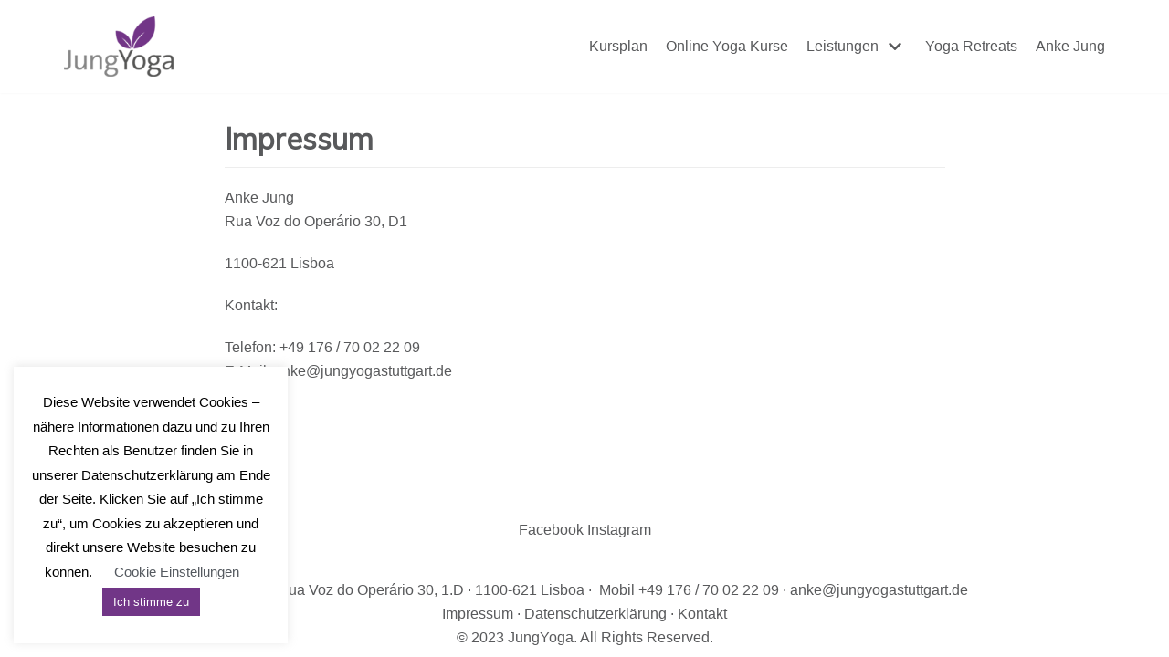

--- FILE ---
content_type: text/html; charset=UTF-8
request_url: https://www.jungyogastuttgart.de/wp-admin/admin-ajax.php
body_size: 215
content:
50477.42c1f21264ec45fb42bd5701ec51dd97